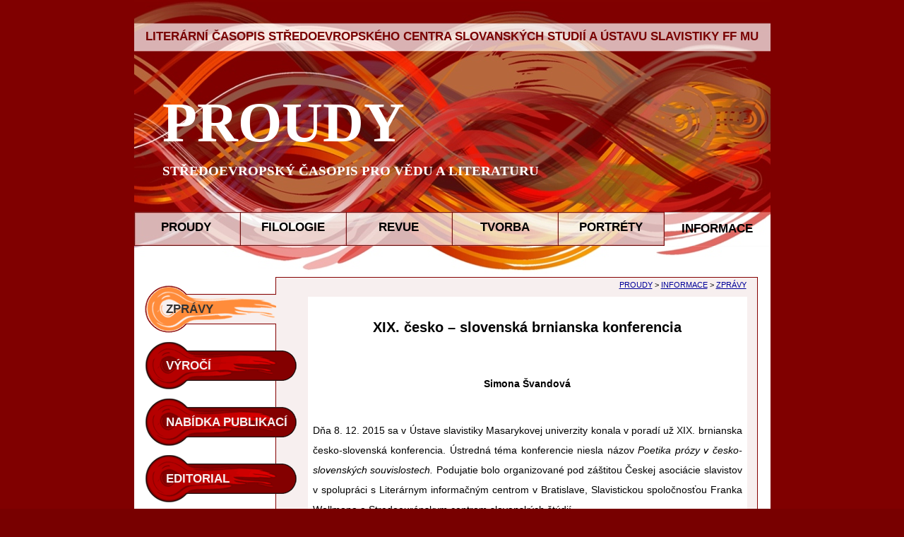

--- FILE ---
content_type: text/html; charset=UTF-8
request_url: https://www.phil.muni.cz/journal/proudy/informace/zpravy/2015/2/svandova_xix_ceskoslovenska_brnianska_konferencia.php
body_size: 8257
content:
<!-- ?xml version="1.0" encoding="UTF-8"? -->
<!DOCTYPE html PUBLIC "-//W3C//DTD XHTML 1.0 Transitional//EN" "http://www.w3.org/TR/xhtml1/DTD/xhtml1-transitional.dtd">
<html xmlns="http://www.w3.org/1999/xhtml" xml:lang="cs" lang="cs">

    <head>
        <meta name="copyright" content="Filip Kosík" />
        <meta name="author" content="Filip Kosík, f[tecka]kosik[zavinac]seznam[tecka]cz" />
        <meta http-equiv="content-type" content="text/html; charset=utf-8" />
        <meta http-equiv="content-language" content="cs" />
        
        <meta property="og:image" content="http://www.phil.muni.cz/journal/proudy/grafika/layout/pozadi_proudy.jpg" />    



        <meta property="og:url" content="http://www.phil.muni.cz/journal/proudy/informace/zpravy/2015/2/svandova_xix_ceskoslovenska_brnianska_konferencia.php" />        

     
                	<link rel="stylesheet" href="//code.jquery.com/ui/1.11.4/themes/smoothness/jquery-ui.css">
 			<script src="//code.jquery.com/jquery-1.10.2.js"></script>
  			<script src="//code.jquery.com/ui/1.11.4/jquery-ui.js"></script>
        
         	<script>
  				$(function() {
    				$( ".sdfootnoteanc" ).tooltip();

  				});
  			</script>
    		<style>
  				.ui-tooltip {
    				font-size: 12px;
    				text-align: left;
  				}
  			</style>


        <meta property="og:title" content="XIX. česko&nbsp;–&nbsp;slovenská brnianska konferencia | PROUDY " />        
        <meta property="og:description" content="XIX. česko&nbsp;–&nbsp;slovenská brnianska konferencia | PROUDY" />     

        <meta name="description" content="XIX. česko&nbsp;–&nbsp;slovenská brnianska konferencia | PROUDY " /><meta name="keywords" content="XIX. česko&nbsp;–&nbsp;slovenská brnianska konferencia" />        <meta name="googlebot" content="snippet, archive" />
        <link rel="stylesheet" type="text/css" href="../../../../css/css_zakladni_rozvrzeni_webu.css" /><link rel="stylesheet" type="text/css" href="../../../../css/css_article.css" />        <link href="http://www.phil.muni.cz/journal/proudy/favicon.ico" rel="shortcut icon" />
        <style type="text/css">
	<!--
		@page { margin-right: 0.98in; margin-top: 0.98in; margin-bottom: 0.49in }
		p { margin-bottom: 0.1in; direction: ltr; color: #000000; line-height: 120%; widows: 2; orphans: 2 }
		p.western { font-family: "Times New Roman", serif; font-size: 12pt; so-language: cs-CZ }
		p.cjk { font-family: "Times New Roman", serif; font-size: 12pt }
		p.ctl { font-family: "Times New Roman", serif; font-size: 12pt; so-language: ar-SA }
	-->
	</style><title>Proudy | XIX. česko&nbsp;–&nbsp;slovenská brnianska konferencia</title>                <script type="text/javascript">
            var _gaq = _gaq || [];
            _gaq.push(['_setAccount', 'UA-26812820-1']);
            _gaq.push(['_trackPageview']);
            (function () {
                var ga = document.createElement('script');
                ga.type = 'text/javascript';
                ga.async = true;
                ga.src = ('https:' == document.location.protocol ? 'https://ssl' : 'http://www') + '.google-analytics.com/ga.js';
                var s = document.getElementsByTagName('script')[0];
                s.parentNode.insertBefore(ga, s);
            })();





        </script>
    </head>

    <body>

<div id="fb-root"></div>
<script>(function(d, s, id) {
  var js, fjs = d.getElementsByTagName(s)[0];
  if (d.getElementById(id)) return;
  js = d.createElement(s); js.id = id;
  js.src = "//connect.facebook.net/cs_CZ/sdk.js#xfbml=1&version=v2.7&appId=999101290206289";
  fjs.parentNode.insertBefore(js, fjs);
}(document, 'script', 'facebook-jssdk'));</script>




        <div id="container_901">
            <div id="header">
                                <div id="header_over"> </div>
                <div id="header_top"><div class="vertical_center_part0"><div class="vertical_center_part1"><div class="vertical_center_part2"><div class="horizontal_center" style="line-height: 1.2 !important;">
                                    <strong>LITERÁRNÍ ČASOPIS STŘEDOEVROPSKÉHO CENTRA SLOVANSKÝCH STUDIÍ A ÚSTAVU SLAVISTIKY FF MU</strong>
                                </div></div></div></div></div>
                <div id="header_subtitle">
                    <div class="vertical_center_part0">
                        <div class="vertical_center_part1">
                            <!-- <div align="right">Test-Lajky!</div> -->
                            <!-- <div class="navigation" align="right">-->
                            <!-- <div align="right" style="background-color: #CC9999"> Skoro, jenže to pojímá celou řádku. -->
                            <!--<div align="right" style="margin-top: -70px">  Takovýhle absolutní layout není příliš flexibilní, ale výsledek mě uspokojuje a nepřišel jsem na lepší způsob srovnání tlačidla Like do pravého horního rohu. 
                                <div class="fb-like" data-href="https://www.facebook.com/casopisProudy" data-send="false" data-width="450"  data-show-faces="false" data-font="arial" style="background-color: #CC9999"></div>
                            </div>-->
                            <div class="vertical_center_part2">
                                <h1 id="header_subtitle_proudy"><a href="../../../../" id="indexLink">PROUDY</a></h1>                                <h2 id="header_evrCasopis">STŘEDOEVROPSKÝ ČASOPIS PRO VĚDU A LITERATURU</h2>
                            </div></div></div>
                </div>
            </div>
            <div id="navigation">

                <div class="invisible">
                    <hr />
                    <em>HLAVNÍ NABÍDKA:</em>
                </div>

                <div id="navigationButt_noActive_01"> <div class="vertical_center_part0"><div class="vertical_center_part1"><div class="vertical_center_part2"><div class="horizontal_center"><a class="navigationLink" href="../../../../">PROUDY</a></div> </div></div></div></div><div id="navigationButt_noActive_02"> <div class="vertical_center_part0"><div class="vertical_center_part1"><div class="vertical_center_part2"><div class="horizontal_center"><a class="navigationLink" href="../../../../filologie">FILOLOGIE</a></div> </div></div></div></div><div id="navigationButt_noActive_03"> <div class="vertical_center_part0"><div class="vertical_center_part1"><div class="vertical_center_part2"><div class="horizontal_center"><a class="navigationLink" href="../../../../revue">REVUE</a></div> </div></div></div></div><div id="navigationButt_noActive_04"> <div class="vertical_center_part0"><div class="vertical_center_part1"><div class="vertical_center_part2"><div class="horizontal_center"><a class="navigationLink" href="../../../../tvorba">TVORBA</a></div> </div></div></div></div><div id="navigationButt_noActive_05"> <div class="vertical_center_part0"><div class="vertical_center_part1"><div class="vertical_center_part2"><div class="horizontal_center"><a class="navigationLink" href="../../../../portrety">PORTRÉTY</a></div> </div></div></div></div><div id="navigationButt_active_06"><div class="vertical_center_part0"><div class="vertical_center_part1"><div class="vertical_center_part2"><div class="horizontal_center">INFORMACE</div></div></div></div> </div>            </div>
            <div id="uder_header">   </div>

            <div class="invisible">
                <hr />
                <em>PODKATEGORIE:</em>
            </div>

            <div id="mainPart">
                <div id="secondaryNavigation">
                    <div class="secNavigationButt_active"><div class="vertical_center_part0"><div class="vertical_center_part1"><div class="vertical_center_part2 "><div class="secNavig_text"><a class="secNavigationLink" href="../../../zpravy.php">ZPRÁVY</a></div> </div></div></div> </div><div class="secNavigationButt_noActive"><div class="vertical_center_part0"><div class="vertical_center_part1"><div class="vertical_center_part2 "><div class="secNavig_text"><a class="secNavigationLink" href="../../../vyroci.php">VÝROČÍ</a></div> </div></div></div> </div><div class="secNavigationButt_noActive"><div class="vertical_center_part0"><div class="vertical_center_part1"><div class="vertical_center_part2 "><div class="secNavig_text"><a class="secNavigationLink" href="../../../publikace.php">NABÍDKA PUBLIKACÍ</a></div> </div></div></div> </div><div class="secNavigationButt_noActive"><div class="vertical_center_part0"><div class="vertical_center_part1"><div class="vertical_center_part2 "><div class="secNavig_text"><a class="secNavigationLink" href="../../../editorial.php">EDITORIAL</a></div> </div></div></div> </div>                </div>
                <div id="contentPart">
                    <a class="kotva" name="articleBegin"></a>                    <div id="content">
                        <div class="actualPosition"> 
                                         <a href="../../../../">PROUDY</a> &gt; <a href="../../../">INFORMACE</a> &gt; <a href="../../../zpravy.php">ZPRÁVY</a></div><div class="article"><h1 class="article_subtitle">XIX. česko&nbsp;–&nbsp;slovenská brnianska konferencia</h1><div class="article_content">
<!-- zacatek kontentu -->




<p class="autor-up">Simona Švandová</p>

<p class="article_paragraph_first">Dňa 8. 12. 2015 sa v&nbsp;Ústave slavistiky Masarykovej univerzity konala v poradí už&nbsp;XIX. brnianska česko-slovenská konferencia. Ústredná téma konferencie niesla názov <em>Poetika prózy v česko-slovenských souvislostech. </em>Podujatie bolo organizované pod záštitou Českej asociácie slavistov v spolupráci s Literárnym informačným centrom v Bratislave, Slavistickou spoločnosťou Franka Wollmana a Stredoeurópskym centrom slovanských štúdií.  </p>
<p class="article_paragraph">Konferenciu uviedol úvodným slovom vedúci ústavu prof. PhDr. Ivo Pospíšil, DrSc. a prodekan doc. Mgr. Rostislav Niederle, PhD. Vzhľadom k nedávnemu 200. výročiu narodenia Ľudovíta Štúra (kodifikátor spisovného slovenského jazyka a najvýznamnejší slovenský národný buditeľ, politik) sa slova ujala aj riaditeľka Literárneho informačného centra Miroslava Vallová. Upriamila pozornosť na&nbsp;najvýznamnejšie publikácie, ktoré vznikli pri tejto príležitosti a to <em>Zatykač, Neologizmus slov, Štúr Bedeker. </em>Na konferencii sa stretli v rovnakom pomere slovenskí aj českí literárni vedci, ktorí sa venovali rozličným témam&nbsp;–&nbsp;od&nbsp;literárnych syntéz po&nbsp;rôzne historicko-literárne udalosti.</p>
<p class="article_paragraph">Dopoludňajší blok zahájila Dagmar Inštitorisová, ktorá sa vo svojom príspevku <em>Lyrizovaná próza Františka Švantnera v divadelnej interpretácii Romana Poláka </em>venovala trom pohľadom na&nbsp;toto literárne dielo. Cez chronologický prierez obrysovito naznačila rozdielne pohľady pri spracovaní tejto literárnej látky. Okrajovo priblížila niektoré kompozičné prvky&nbsp;–&nbsp;napr. priestor a postavu. V priestore si všímala diferenciácie týkajúce sa divadelného spracovania, poukázala na&nbsp;modifikácie Zuny z romanticko-mýtickej bytosti v živočíšnu <em>Nevestu hôľ</em> 21.storočia. Igor Hochel sa vo svojom príspevku s&nbsp;názvom <em>Funkcia motívu ŠtB v súčasnej slovenskej próze </em>zameral na&nbsp;udalosti v&nbsp;(literárnych) dejinách pred rokom 1989. V&nbsp;úvode zhrnul jej primárnu funkciu a najvýznamnejšie aktivity, ktoré sa do&nbsp;literatúry premietli motivicky v tvorbe viacerých autorov. Konkrétne to demonštroval na&nbsp;diele Pavla Vilikovského <em>Prvá a posledná láska a Príbeh ozajstného človeka</em>. Cez psychologickú sondu hlavných protagonistov týchto próz ilustruje ich antagonistický pohľad na&nbsp;spomínanú organizáciu. Kým na&nbsp;jednej strane stojí človek žijúci v spomienkach, ktoré ho ničia a má problém sa zaradiť do&nbsp;súdobej spoločnosti, na&nbsp;druhej strane pozorujeme typ „ozajstného človeka“, ktorý nevykazuje žiadne anomálie, ale žije dvojakým životom, kde sa dopúšťa zločinov pri spolupráci s ŠtB. U oboch však pozorujeme psychickú rozorvanosť, ktorú im spôsobila. Autor príspevku v závere spomenul aj iných spisovateľov zaoberajúcich sa touto tematikou&nbsp;–&nbsp;a to R. Dobiáša, A. Baláža. </p>
<p class="article_paragraph">Príspevok Kateřiny Vávrovej <em>Poetika románu Pekelný ráj Čestmíra Jeřábka </em>bol v úvode prirovnaný ku Komenského dielu. Autorka sa tak snažila nájsť isté paralely súvisiace s literárnym zobrazením motívu raja a srdca ako kladné konotáty pri vyjadrení estetického umenia. Poukázala tak na&nbsp;protiklady, spájané s&nbsp;hlavnou postavou, ale aj na&nbsp;prvky intertextuality pre bližšie zobrazenie kontrastov fiktívneho a reálneho sveta spomínaného diela. 
<p class="article_paragraph">Patrik Šenkár prezentoval Ľ<em>udové poviedky Čechov z rumunského Banátu</em>. V úvode referujúci uviedol stručné reálie o tejto „menšine“ v Banáte. Centrom príspevku však bola tvorba, ktorá na&nbsp;tomto území vznikala a vzniká. Prostredníctvom diela <em>Tady byl samej les</em> autor demonštroval zameranie literatúry na&nbsp;ľudovú slovesnosť, ktorá zahŕňa aj rozprávky alebo príslovia. V závere sa okrajovo dotkol motivickej roviny diel a poukázal na&nbsp;(vtipné) spracovanie literárnej látky, napr. rozprávky <em>O Janíkovi a Marienke</em>.  </p>
<p class="article_paragraph">Jiří Poláček vo svojom referáte <em>Konfrontace české a slovenské národní povahy v románu Vladislava Vančury Útěk do&nbsp;Budína </em>analyzoval (národný) charakter a mieru sebareflexie v postavách k sebe a k vonkajšiemu svetu. Reflektoval tak diferenciácie vznikajúce pri rôznych hraničných situáciách. Prostredníctvom kategórie rozprávača tieto situácie približuje z rôznych uhlov pohľadu a poukazuje tak na&nbsp;(de)formácie charakterov. </p>
<p class="article_paragraph">Jana Kostincová priblížila v príspevku <em>Temná láska i Lásky nebeské. </em><em>Hledaní écriture féministe v&nbsp;české a slovenské literatuře </em>problémy pri písaní literatúry tohto typu. Venovala sa aj feminizmu ako fenoménu, ktorý vo veľkej miere ovplyvnil spôsob nazerania na&nbsp;(literárnu) skutočnosť. Prostredníctvom komparatívnej metódy v krátkosti zhrnula základné genderové problémy a diferenciácie v rámci mužského a ženského písania. František Všetička vo svojom referáte <em>Exilový román Bedřicha Svatoše </em>priniesol retrospektívny pohľad na&nbsp;spoločensko-historické udalosti minulého storočia. Zameral sa na&nbsp;román <em>Nechodí po&nbsp;horách</em> z hľadiska kompozície, na&nbsp;druhej strane analyzoval tematickú kategóriu rozprávača situovanú do&nbsp;postavy žobráka. </p>
<p class="article_paragraph">Príspevok Ľudmily Ozábalovej <em>Latinská evanjelická baroková próza Samuela Hruškovica </em>predniesol Patrik Šenkár. Do epicentra pozornosti vniesol menej známu literárnu osobnosť Samuela Hruškovica, ktorý sa vymykal vtedajším konvenciám tvorby. Ako zástanca antipietizmu sa veľakrát štylizoval prostredníctvom svojich postáv do&nbsp;role šialenca, aby poukázal na&nbsp;odvrátenú stránku duchovného baroka. </p>
<p class="article_paragraph">Marta Keruľová vystúpila s príspevkom <em>Diela písané slovakizovanou češtinou. </em>Zamerala sa na&nbsp;osobnosť Jána Filického, ktorý sa etabloval v pražskom prostredí, poukázala na&nbsp;rozdiely vzťahujúce sa na&nbsp;slovakizovanú češtinu ako jazyk vzdelancov. </p>
<p class="article_paragraph">Referát Dany Hučkovej<em> Obrázky z cudziny od&nbsp;Jana Nerudu a ich československé paralely </em>priniesol genologický pohľad na&nbsp;besednicu ako žáner charakteristický pre ilustráciu dojmov zo zahraničia v 2. polovici 19.&nbsp;storočia. Poukázala na&nbsp;to prostredníctvom konkrétnych autorov v&nbsp;česko-slovenskom kontexte (M. Kukučín, J. Neruda), na&nbsp;ich spoločné, ale aj rozdielne znaky pri písaní tohto typu prózy. </p>
<p class="article_paragraph">Silvia Lauková nadviazala na&nbsp;genologický výskum vo svojom príspevku <em>Stredoveká legenda v česko-slovenských súvislostiach</em>. Krátkou interpretáciou dvoch najvýznamnejších legiend spomínaných literatúr priblížila recipročný moment. V závere sa zamerala na&nbsp;ich historický charakter a posolstvo pre súdobý (literárny) svet. </p>
<p class="article_paragraph">Mariana Hrašková sa venovala problémom spojeným s bytím v príspevku <em>Existenciálna téma v slovenskej a českej literatúre pre deti a mládež</em>. Prostredníctvom psychologickej metódy sa jej podarilo uchopiť nielen premeny týkajúce sa motívu smrti z detského pohľadu, ale aj metamorfózy v literárnych dejinách. <em>České inšpirácie v Záborského Faustiáde </em>bol názov literárnej analýzy Petry Kaizerovej. Snažila sa v nej o uchopenie literárnej látky a jej spracovania zo zahraničných zdrojov. Poukázala tak na&nbsp;národnostné rozdiely, ale aj spoločné motívy. </p>
<p class="article_paragraph">Popoludňajší blok uviedol Miloslav Vojtech s príspevkom <em>Prozaický fragment Jána Pavla Tomáška Obchodníci (Otázky literárnohistorickej recepcie, interpretácie a česko-slovenské súvislosti textu)</em>. Pomocou literárnej syntézy uviedol do&nbsp;pozornosti menej známu osobnosť Jána Pavla Tomáška a v krátkosti sa venoval aj spomínanému fragmentu. Zo zaujímavostí uviedol fakt, že napriek tomu, že autor bol Slovák, svoje diela písal česky.</p>
<p class="article_paragraph"><em>Obraz ruskej krajiny a prírody v memoárových prózach českých a slovenských legionárov </em>bol centrom záujmu príspevku Lenky Szentesiovej. Komparatívnou metódou sa jej podarilo zachytiť diferenciácie týkajúce sa ruského a slovenského priestoru. Zamerala sa aj na&nbsp;kategóriu postavy, ktorú analyzovala na&nbsp;základe prostredia, v akom sa nachádzala, a priniesla aj netradičný pohľad na&nbsp;memoáre z funkčného a estetického hľadiska.</p> 
<p class="article_paragraph">Ester Nováková sa podujala na&nbsp;literárnu syntézu v príspevku <em>Těsnohlídkova tvorba pro&nbsp;děti a jeho slovenské inspirace</em>. Venovala sa predovšetkým detskému čitateľovi, ale aj rôznym digresiám smerujúc k tvorbe inšpirovanej slovenskou prírodou, konkrétne návštevou jaskýň. </p>
<p class="article_paragraph">Jana Kuzmíková referovala o téme <em>Recepcia literatúry: Niekoľko kognitívnych poznámok</em>. Venovala sa tak teoretickej štúdií S.&nbsp;Rakúsa z hľadiska recepcie literatúry a poukázala na&nbsp;rôzne asociačné momenty vzťahujúce sa na&nbsp;vedecký text <em>Ztrácení a nalézání v překladu</em>. </p>
<p class="article_paragraph"><em>Praktické poznámky k jazykovému a kulturnímu kontextu </em>bola ústredná téma referátu Milana Pokorného. Pomocou diachrónneho prierezu česko-slovenských vzťahov analyzoval rôzne presahy vzťahujúce sa na&nbsp;preklad nielen v mediálnej sfére, ale aj v umeleckom texte. </p>
<p class="article_paragraph">Autor príspevku <em>Sebereflexe ve&nbsp;fikčním narativu</em><em> (Petr Hrbáč, Václav Kahuda a Pavel Kolmačka) </em>Miroslav Chocholatý analyzoval cez prozaickú sondu diela autorov súčasnej českej literatúry. Prostredníctvom interpretačnej syntézy sa mu podarilo vytvoriť celistvú mozaiku charakterov hlavných postáv a ich sebareflexie. </p>
<p class="article_paragraph">Komparatívna štúdia Lenky Paučovej <em>Poetologické paralely české a slovenské meziválečné prózy </em>sa venuje najvýznamnejším spoločným a rozdielnym znakom daného literárneho obdobia. Prostredníctvom triády autorov Dostojevskij&nbsp;–&nbsp;Nohejl&nbsp;–&nbsp;Urban sa jej podarilo uchopiť najzaujímavejšie momenty, ktoré ich spájali. Išlo predovšetkým o tematickú, motivickú a žánrovú rovinu diel, ktoré spolu vytvárali celistvý obraz medzivojnového obdobia premietnutého v literatúre. </p>
<p class="article_paragraph">Nasledoval príspevok samotného organizátora konferencie&nbsp;–&nbsp;Iva Pospíšila <em>Kvázimemoáry jako mentální signál (české a slovenské příklady)</em>. Poukázal na&nbsp;žáner kvázimemoárov a ich modifikácie. V&nbsp;osobitnom príspevku sa venoval kritickému zhodnoteniu publikácií, ktoré na Slovensku vyšli v jubilejnom štúrovskom roku a ktoré boli čiastočne predstavené na začiatku konferencie.</p>
<p class="article_paragraph">Konferenciu ukončil príspevok Magdalény Barányiovej <em>Chronotop v&nbsp;románovej tvorbe Lajosa Grendela</em>. Štúdia bola ilustráciou človeka nachádzajúceho sa v stredoeurópskom kontexte. Cez konkrétne diela (<em>Odtienené oblomky</em>, <em>Ostrá streľba</em>) sa Barányiová pokúsila priblížiť motívy tvorby autora. Psychologickou metódou tak vyjadrila procesy odohrávajúce sa vo vnútri postáv. </p>
<p class="article_paragraph">Veríme, že rovnomenný súbor spomínaných vedeckých štúdií, ktorý vyjde v&nbsp;nasledujúcom kalendárnom roku, sa stane cenným príspevkom nielen pre česko-slovenskú slavistiku, ale aj medzinárodnú literárnu vedu. Keďže česko-slovenské vzťahy sú stále aktuálnou témou, dúfame, že sa takto stretneme aj o&nbsp;rok s&nbsp;ďalšími príspevkami, keďže národné povedomie je potrebné neustále obohacovať o&nbsp;niečo nové. </p>
<p class="autor-down">Mgr. Simona Švandová – absolventka slavistiky na Masarykovej univerzite. V súčasnej dobe doktorandka (odbor: Teorie a dějiny slovanských literatur), ktorá sa vo svojej doktorandskej práci venuje porovnávaniu slovenského a českého realizmu so zameraním na dedinu ako významný sociálny priestor. Okrem toho sa venuje písaniu krátkych blogov o rôznych témach.</p>
<p class="autor-down-mail">Kontakt: <a href="mailto:simi.svandova@gmail.com">simi.svandova@gmail.com</a></p>




<!-- konec člank -->

</div>
</div>                            
                            <br />

                   
<div class="fb-like" data-href="http://www.phil.muni.cz/journal/proudy/informace/zpravy/2015/2/svandova_xix_ceskoslovenska_brnianska_konferencia.php" data-layout="button_count" data-action="recommend" data-size="large" data-show-faces="true" data-share="true"></div>



                            <h2>Mohlo by vás z této kategorie také zajímat </h2><div class="actualArticlesList"><div class="edition">2 | 2024</div><ol><li><a href="http://www.phil.muni.cz/journal/proudy/informace/zpravy/2024/2/polednikova_zprava_z_bienale_ceske_lingvistiky.php#articleBegin" class="articleLink">Zpráva z Bienále české lingvistiky – Panel 12. Lingvistické aspekty překladu: nové impulsy i návrat ke kořenům</a> (Tereza Poledníková)</li></ol><div class="edition">1 | 2021</div><ol><li><a href="http://www.phil.muni.cz/journal/proudy/informace/zpravy/2021/1/stredni_evropa_vcera_a_dnes_iii.php#articleBegin" class="articleLink">Střední Evropa včera a dnes: proměny koncepcí III. (jazyk – literatura – kultura – politika – filozofie)</a> (Ivo Pospíšil)</li></ol><div class="edition">2 | 2016</div><ol><li><a href="http://www.phil.muni.cz/journal/proudy/informace/zpravy/2016/2/duleba_k_otazce_rozvoja_jazykovych_kompetenci_trnava.php#articleBegin" class="articleLink">K otázke rozvoja jazykových kompetencií na letnej škole v Tomsku</a> (Maxim Duleba)</li></ol><div class="edition">1 | 2016</div><ol><li><a href="http://www.phil.muni.cz/journal/proudy/informace/zpravy/2016/1/paucova_brnianske_rusisticke_kolokvium.php#articleBegin" class="articleLink">Brnianske rusistické kolokvium</a> (Lenka Paučová)</li></ol><div class="edition">2 | 2015</div><ol><li><a href="http://www.phil.muni.cz/journal/proudy/informace/zpravy/2015/2/svandova_xix_ceskoslovenska_brnianska_konferencia.php#articleBegin" class="articleLink">XIX. česko – slovenská brnianska konferencia</a> (Simona Švandová)</li></ol></div>                    </div>
                </div>
            </div>
            <div id="footer" style="/*background-color: rgb(120, 0, 0);*/ "><!--  ToDo: Odsazení (margin), aby se rozlila barva pozadí dolů. -->
                <div id="webmaster"><a href="http://www.visionplus.cz" title="Webdesign Vision+, Filip Kosík">Webdesign: Vision+</a></div>
                <div id="copy">&copy; Středoevropské centrum slovanských studií, o.s., Brno 2010-2017<br /> ISSN 1804-7246</div>
            </div>
        </div>
    </body>
</html>


--- FILE ---
content_type: text/css
request_url: https://www.phil.muni.cz/journal/proudy/css/css_article.css
body_size: 1417
content:
/* navigace aktualni pozice: */

div#content .actualPosition {
    width: 656px;
    position: absolute;
    top: 3px;
    left: -20px;
    font-size: 72%;
    text-align: right;
}


/* box pro clanek*/

div#content div.article {
    font-size: 100%;
    background-color: white;
    padding: 7px;
    margin-top: 1.1em;
}


/* samotny clanek (pod nadpisem)*/

div#content .article_content {
    margin-top: 1em;
}


/* nadpisy v clanku (prekryti formatovani ze zakladniho css)*/

div#content div.article h1,
div#content div.article h2,
div#content div.article h3,
div#content div.article h4 {
    letter-spacing: normal;
    border: none;
    margin: 0px;
    padding: 1.2em 0px 0.7em 0px;
}


/* .article_subtitle --hlavni nadpis */


/* .article_subtitleAdd --podnadpis */

div#content .article_subtitle,
div#content .article_subtitleAdd {
    letter-spacing: normal;
    font-weight: bold;
    margin: 0px;
    padding: 1.4em 0px 0.7em 0px;
    text-align: center;
}

div#content .article_subtitle {
    letter-spacing: 0.2em;
    font-size: 130%;
    padding-top: 2.5em;
    border-bottom: 1px solid rgb(132, 0, 0);
}

div#content .article_subtitleAdd {
    font-size: 105%;
    border: 0px white none;
}

div#content .article_subtitleBookDetail {
    padding: 0px;
    margin: 0px 0px 1.2em 0px;
    font-size: 100%;
    font-weight: bold;
    text-align: left;
}

div#content .article_innerSubtitle,
div#content .poem_subtitle {
    padding: 0px;
    margin: 2.2em 0px 1em 0px;
    font-size: 100%;
    font-weight: bold;
    font-variant: small-caps;
    text-align: center;
}

div#content .poem_subtitle {
    text-align: left;
}

div#content .article_content {
    padding: 0px;
    margin: 3em 0px 1.5em 0px;
    font-size: 95%;
}


/*formatovani odstavcu: */


/* article_paragraph, article_paragraph_first --odstavce textu (_first je bez odsazeni prvniho radku)*/


/* inner_citate -- odstavec basne */


/* poem_author */

div#content .article_paragraph,
div#content .article_paragraph_first,
div#content .inner_citate,
div#content .poem_author {
    padding: 0px;
    margin: 0px;
    text-align: justify;
}

div#content .article_paragraph,
div#content .article_paragraph_first,
div#content .article_paragraph_quotes,
div#content .article_ukazka_paragraph {
    margin-bottom: 0.7em;
    text-indent: 1em;
    line-height: 2;
    /*text-align: justify;*/
}

div#content .article_paragraph_quotes {
    text-align: justify;
}

div#content .article_paragraph_first {
    text-indent: 0px;
    line-height: 2;
}

div#content .center_it {
    text-align: center !important;
    margin-left: 2em;
    margin-right: 2em;
}


/* article_ukazka -- ukazka/uryvek */


/* article_ukazka_paragraph -- jeden odstavec ukazky*/


/* h3.article_ukazka_subtitle -- podnadpis ukazky*/

div#content .article_ukazka {
    margin-left: 2em;
    margin-top: 1em;
    margin-bottom: 1em;
}

div#content .article_ukazka_paragraph {
    text-indent: 0px;
}

div#content h3.article_ukazka_subtitle,
h4.article_ukazka_subtitle {
    margin-bottom: 0.7em;
    font-weight: bold;
    font-size: 100%;
    font-variant: small-caps;
}

div#content .inner_citate {
    text-indent: 0px;
    margin-bottom: 0.8em;
}


/*odsazeny citat: */

div.inner_citate {
    margin: 0.5em 1.7em 0.8em 1.7em;
    font-size: 93%
}

div.inner_citate p {
    text-indent: 0px;
}


/* article_publName -- vyznaceni publikace v textu*/

div#content .article_publName,
.underlineNotes span.article_publName {
    font-style: italic;
    font-weight: bold;
    font-size: inherit;
}


/* .article_who -- autor prispevku/clanku (na konci clanku) */


/* .article_continue -- odkaz na pokracovani (rozsahleho) clanku (na konci clanku) */

div#content .article_who,
.article_continue {
    padding: 0px;
    margin: 1.5em 1em 1em 0px;
    text-align: right;
}

div#content .article_continue {
    font-size: 95%;
    font-variant: small-caps;
}

div#content .autor-up {
    padding: 0px;
    margin: 0px 0px 3em 0px;
    font-weight: bold;
    text-align: center;
}

div#content .autor-down {
    padding: 0px;
    margin: 3em 0px 0em 0px;
    font-weight: bold;
    text-align: right;
    line-height: 2;
}

div#content .autor-down-mail {
    padding: 0px;
    margin: 1em 0px 0em 0px;
    font-weight: normal;
    text-align: right;
}

div#content .footnote-cara {
    width: 100%;
    border-top: 1px solid grey;
    margin: 20px 0px 20px 0px;
}

div#content .poem_author {
    padding: 0px;
    margin: 0px 0px 1em 0px;
    font-weight: bold;
}

div#content .poem_divider,
div#content .article_p_divider {
    padding: 0px;
    padding-left: 2px;
    margin: 0px 0px 1.2em 0px;
    font-size: 95%;
    font-weight: bold;
}

div#content .inner_citate,
div#content .poem_author,
div#content .poem_divider,
div#content .poem_paragraph,
div#content .poem_subtitle {
    margin-left: 1.5em;
}

div#content .article_p_divider {
    text-align: center;
}

div#content .nowrap {
    white-space: nowrap;
}

div#content .italic {
    font-style: italic;
}

div#content .strong {
    font-weight: bold;
}


/*formatovani poznamek pod carou a odkazu na ne*/


/* underlineNotes -- poznamka pod carou*/


/* underNoteLink -- odkaz (uvnitr clanku) na poznamku pod carou*/

div#content div.underlineNotes {
    margin: 0px 0.5em 0px 0.5em;
    padding: 0.3em 0.5em 0.2em 0.5em;
    border-top: 1px #780000 solid;
    border-bottom: 1px #780000 solid;
    font-size: 85%;
}

div#content .underlineNotes span {
    /*font-weight: bold;*/
    margin: 0px;
    margin-right: 0.5em;
    padding: 0px;
    position: relative;
    font-size: 80%;
    top: -0.3em;
    font-weight: bold;
}

div#content .underlineNotes span.italic {
    margin: 0px;
    padding: 0px;
    position: static;
    font-size: 100%;
    font-weight: normal;
}

div#content .underlineNotes a,
div#content .underlineNotes a:hover {
    color: black;
    text-decoration: none;
}

div#content a.underNoteLink {
    text-decoration: none;
    color: blue;
}

div#content a.underNoteLink span {
    /*font-weight: bold;*/
    margin: 0px;
    padding: 0px;
    margin-left: 0.3em;
    position: relative;
    font-size: 80%;
    top: -0.4em;
}

div#content .justify {
    text-align: justify;
}


/*
Entity používané pro formátování textu
- pomlčka (věty vložené): &ndash;
- pomlčka na konci řádku básně: &mdash;
- spojovník (dvou slov): &#x2011; (nedělitelná krátká pomlčka)
- případné dělení slov: &shy;
- tři tečky: &hellip;
- uvozovky (české 99 66): &#8222; + &#8220; (&bdquo; + &bdquo;)
- jednoduché (vnitřní 96) uvozovky: &#8218; + &#8216; (&sbquo; + &lsquo;) - kvuli Mozille radeji decimalni zapis
- oddělovač slok ukázek básní: &bull;

*/
